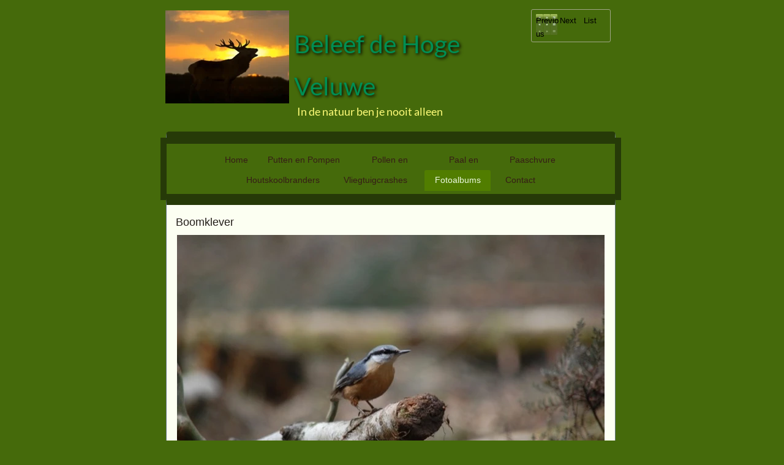

--- FILE ---
content_type: text/html
request_url: https://beleefdehogeveluwe.nl/fotoalbums/vogels/boomklever.html
body_size: 23723
content:
<!DOCTYPE html>
<html>
<head>
<meta charset="UTF-8">
<title>Boomklever | Beleef de Hoge Veluwe</title>
<meta name="referrer" content="same-origin">
<meta name="robots" content="max-image-preview:large">
<meta name="viewport" content="width=1200">
<link rel="preload" href="../../css/Lato-Regular.woff2" as="font" crossorigin>
<style>html,body{-webkit-text-zoom:reset !important}@font-face{font-display:block;font-family:"Lato 2";src:url('../../css/Lato-Regular.woff2') format('woff2'),url('../../css/Lato-Regular.woff') format('woff');font-weight:400}body>div{font-size:0}p,span,h1,h2,h3,h4,h5,h6,a,li{margin:0;word-spacing:normal;word-wrap:break-word;-ms-word-wrap:break-word;pointer-events:auto;-ms-text-size-adjust:none !important;-moz-text-size-adjust:none !important;-webkit-text-size-adjust:none !important;text-size-adjust:none !important;max-height:10000000px}sup{font-size:inherit;vertical-align:baseline;position:relative;top:-0.4em}sub{font-size:inherit;vertical-align:baseline;position:relative;top:0.4em}ul{display:block;word-spacing:normal;word-wrap:break-word;line-break:normal;list-style-type:none;padding:0;margin:0;-moz-padding-start:0;-khtml-padding-start:0;-webkit-padding-start:0;-o-padding-start:0;-padding-start:0;-webkit-margin-before:0;-webkit-margin-after:0}li{display:block;white-space:normal}[data-marker]::before{content:attr(data-marker) ' ';-webkit-user-select:none;-khtml-user-select:none;-moz-user-select:none;-ms-user-select:none;-o-user-select:none;user-select:none}li p{-webkit-touch-callout:none;-webkit-user-select:none;-khtml-user-select:none;-moz-user-select:none;-ms-user-select:none;-o-user-select:none;user-select:none}form{display:inline-block}a{text-decoration:inherit;color:inherit;-webkit-tap-highlight-color:rgba(0,0,0,0)}textarea{resize:none}.shm-l{float:left;clear:left}.shm-r{float:right;clear:right;shape-outside:content-box}.btf{display:none}.plyr{min-width:0 !important}html{font-family:sans-serif}body{font-size:0;margin:0;--z:1;zoom:var(--z)}audio,video{display:inline-block;vertical-align:baseline}audio:not([controls]){display:none;height:0}[hidden],template{display:none}a{background:0 0;outline:0}b,strong{font-weight:700}dfn{font-style:italic}h1,h2,h3,h4,h5,h6{font-size:1em;line-height:1;margin:0}img{border:0}svg:not(:root){overflow:hidden}button,input,optgroup,select,textarea{color:inherit;font:inherit;margin:0}button{overflow:visible}button,select{text-transform:none}button,html input[type=button],input[type=submit]{-webkit-appearance:button;cursor:pointer;box-sizing:border-box;white-space:normal}input[type=date],input[type=email],input[type=number],input[type=password],input[type=text],textarea{-webkit-appearance:none;appearance:none;box-sizing:border-box}button[disabled],html input[disabled]{cursor:default}button::-moz-focus-inner,input::-moz-focus-inner{border:0;padding:0}input{line-height:normal}input[type=checkbox],input[type=radio]{box-sizing:border-box;padding:0}input[type=number]::-webkit-inner-spin-button,input[type=number]::-webkit-outer-spin-button{height:auto}input[type=search]{-webkit-appearance:textfield;-moz-box-sizing:content-box;-webkit-box-sizing:content-box;box-sizing:content-box}input[type=search]::-webkit-search-cancel-button,input[type=search]::-webkit-search-decoration{-webkit-appearance:none}textarea{overflow:auto;box-sizing:border-box;border-color:#ddd}optgroup{font-weight:700}table{border-collapse:collapse;border-spacing:0}td,th{padding:0}blockquote{margin-block-start:0;margin-block-end:0;margin-inline-start:0;margin-inline-end:0}:-webkit-full-screen-ancestor:not(iframe){-webkit-clip-path:initial !important}
html{-webkit-font-smoothing:antialiased; -moz-osx-font-smoothing:grayscale}#b{background-color:#456a0b}.ps622{position:relative;margin-top:15px}.v83{display:block;vertical-align:top}.s812{width:1200px;margin-left:auto;margin-right:auto;min-height:937px}.z866{pointer-events:none}.v84{display:inline-block;vertical-align:top}.ps623{position:relative;margin-left:230px;margin-top:0}.s813{min-width:727px;width:727px;min-height:182px}.ps624{position:relative;margin-left:0;margin-top:2px}.s814{min-width:202px;width:202px;min-height:152px;height:152px}.z867{pointer-events:auto}.a55{display:block}.i88{position:absolute;left:0;width:202px;height:152px;top:0;border:0}.ps625{position:relative;margin-left:8px;margin-top:22px}.s815{min-width:337px;width:337px;overflow:hidden;height:138px}.z868{z-index:2;pointer-events:auto}.p56{text-indent:0;padding-bottom:0;padding-right:0;text-align:left}.f168{font-family:"Lato 2";font-size:41px;font-size:calc(41px * var(--f));line-height:1.684;font-weight:400;font-style:normal;text-decoration:none;text-transform:none;letter-spacing:normal;color:#008e53;background-color:initial;text-shadow:2px 2px 5px #000}.f168:hover{}.ps626{position:relative;margin-left:215px;margin-top:-8px}.s816{min-width:364px;width:364px;overflow:hidden;height:30px}.z869{z-index:19;pointer-events:auto}.f169{font-family:"Lato 2";font-size:18px;font-size:calc(18px * var(--f));line-height:1.668;font-weight:400;font-style:normal;text-decoration:none;text-transform:none;letter-spacing:normal;color:#fffc79;background-color:initial;text-shadow:none}.f169:hover{}.ps627{position:relative;margin-left:18px;margin-top:-160px}.s817{min-width:128px;width:128px;min-height:52px}.c244{border:1px solid #a0a688;-webkit-border-radius:3px;-moz-border-radius:3px;border-radius:3px;background-color:transparent}.z870{z-index:3}.ps628{position:relative;margin-left:7px;margin-top:7px}.s818{min-width:117px;width:117px;min-height:44px}.ps629{position:relative;margin-left:0;margin-top:0}.s819{min-width:39px;width:39px;min-height:44px;line-height:0}.s820{min-width:39px;width:39px;min-height:44px}.s821{min-width:39px;width:39px;overflow:hidden;height:44px}.z871{z-index:13;pointer-events:auto}.f170{font-family:Tahoma, Verdana, Segoe, sans-serif;font-size:13px;font-size:calc(13px * var(--f));line-height:1.693;font-weight:400;font-style:normal;text-decoration:none;text-transform:none;letter-spacing:normal;color:#000;background-color:initial;text-shadow:none}.f170:hover{}.ps630{position:relative;margin-left:0;margin-top:-44px}.s822{min-width:39px;width:39px;min-height:38px;height:38px}.z872{z-index:12;pointer-events:auto}.i89{position:absolute;left:0;width:39px;height:38px;top:0;border:0}.s823{min-width:39px;width:39px;min-height:38px}.c245{border:0;-webkit-border-radius:0;-moz-border-radius:0;border-radius:0;background-color:transparent;background-repeat:no-repeat;background-position:50% 50%;background-size:contain;background-image:url(../../images/sprite-39.png)}.z873{z-index:8}.webp .c245{background-image:url(../../images/sprite-39.webp)}.s824{min-width:39px;width:39px;min-height:38px;line-height:0}.s825{min-width:39px;width:39px;overflow:hidden;height:38px}.z874{z-index:16;pointer-events:auto}.ps631{position:relative;margin-left:0;margin-top:-38px}.z875{z-index:14;pointer-events:auto}.c246{border:0;-webkit-border-radius:0;-moz-border-radius:0;border-radius:0;background-color:transparent;background-repeat:no-repeat;background-position:50% 50%;background-size:contain;background-image:url(../../images/sprite-39.png)}.z876{z-index:10}.webp .c246{background-image:url(../../images/sprite-39.webp)}.z877{z-index:18;pointer-events:auto}.z878{z-index:17;pointer-events:auto}.c247{border:0;-webkit-border-radius:0;-moz-border-radius:0;border-radius:0;background-color:transparent;background-repeat:no-repeat;background-position:50% 50%;background-size:contain;background-image:url(../../images/sprite-39.png)}.z879{z-index:11}.webp .c247{background-image:url(../../images/sprite-39.webp)}.ps632{position:relative;margin-left:231px;margin-top:18px}.s826{min-width:732px;width:732px;min-height:2px}.c248{border-top:10px solid #263a08;border-right:1px solid #677a85;border-bottom:1px solid #677a85;border-left:1px solid #677a85;-webkit-border-radius:5px 5px 0 0;-moz-border-radius:5px 5px 0 0;border-radius:5px 5px 0 0;background-color:transparent}.z880{z-index:4}.ps633{position:relative;margin-left:222px;margin-top:-3px}.s827{min-width:732px;width:732px;min-height:82px}.c249{border:10px solid #263a08;-webkit-border-radius:0;-moz-border-radius:0;border-radius:0;background-color:transparent}.z881{z-index:5}.ps634{position:relative;margin-left:94px;margin-top:15px}.s828{min-width:544px;width:544px;min-height:24px}.s829{min-width:39px;width:39px;overflow:hidden;height:24px}.z882{z-index:7;pointer-events:auto}.p57{text-indent:0;padding-bottom:0;padding-right:0;text-align:center}.f171{font-family:Tahoma, Verdana, Segoe, sans-serif;font-size:14px;font-size:calc(14px * var(--f));line-height:1.679;font-weight:400;font-style:normal;text-decoration:none;text-transform:none;letter-spacing:normal;color:#361d17;background-color:initial;text-shadow:none}.f171:hover{}.ps635{position:relative;margin-left:32px;margin-top:0}.s830{min-width:118px;width:118px;overflow:hidden;height:24px}.z883{z-index:20;pointer-events:auto}.s831{min-width:98px;width:98px;overflow:hidden;height:24px}.z884{z-index:21;pointer-events:auto}.s832{min-width:80px;width:80px;overflow:hidden;height:24px}.z885{z-index:22;pointer-events:auto}.s833{min-width:81px;width:81px;overflow:hidden;height:24px}.z886{z-index:23;pointer-events:auto}.ps636{position:relative;margin-left:130px;margin-top:4px}.s834{min-width:472px;width:472px;min-height:34px}.ps637{position:relative;margin-left:0;margin-top:5px}.s835{min-width:120px;width:120px;overflow:hidden;height:24px}.z887{z-index:24;pointer-events:auto}.ps638{position:relative;margin-left:32px;margin-top:5px}.z888{z-index:25;pointer-events:auto}.v85{display:inline-block;vertical-align:top;overflow:hidden;outline:0}.ps639{position:relative;margin-left:21px;margin-top:0}.s836{min-width:108px;min-height:34px;box-sizing:border-box;width:108px;height:24px;padding-right:0}.c250{border:0;-webkit-border-radius:3px 3px 0 0;-moz-border-radius:3px 3px 0 0;border-radius:3px 3px 0 0;background-color:#517d00;color:#ecf9df;transition:color 0.20s, border-color 0.20s, background-color 0.20s, background-image 0.20s;transition-timing-function:linear}.z889{z-index:26;pointer-events:auto}.a56{display:inline-block;width:100%;height:100%}.f172{font-family:Tahoma, Verdana, Segoe, sans-serif;font-size:14px;font-size:calc(14px * var(--f));line-height:1.679;font-weight:400;font-style:normal;text-decoration:none;text-transform:none;letter-spacing:normal;text-shadow:none;text-indent:0;text-align:center;cursor:pointer;padding-top:5px;padding-bottom:5px}.c250:hover{background-color:#82939e;background-clip:padding-box;border-color:#000;color:#000}.c250:active{background-color:#52646f;transition:initial;color:#fff}.ps640{position:relative;margin-left:23px;margin-top:5px}.s837{min-width:50px;width:50px;overflow:hidden;height:24px}.z890{z-index:27;pointer-events:auto}.ps641{position:relative;margin-left:231px;margin-top:-2px}.s838{min-width:732px;width:732px;min-height:572px}.c251{border-top:10px solid #263a08;border-right:1px solid #677a85;border-bottom:1px solid #677a85;border-left:1px solid #677a85;-webkit-border-radius:0 0 5px 5px;-moz-border-radius:0 0 5px 5px;border-radius:0 0 5px 5px;background-color:#fcfff2}.z891{z-index:6}.ps642{position:relative;margin-left:15px;margin-top:13px}.s839{min-width:95px;width:95px;overflow:hidden;height:30px}.z892{z-index:28;pointer-events:auto}.f173{font-family:Tahoma, Verdana, Segoe, sans-serif;font-size:18px;font-size:calc(18px * var(--f));line-height:1.668;font-weight:400;font-style:normal;text-decoration:none;text-transform:none;letter-spacing:normal;color:#231e1a;background-color:initial;text-shadow:none}.f173:hover{}.ps643{position:relative;margin-left:17px;margin-top:5px}.s840{min-width:698px;width:698px;min-height:464px;height:464px}.z893{z-index:15;pointer-events:auto}.i90{position:absolute;left:0;width:698px;height:463px;top:1px;border:0}@media (min-width:1200px) and (-webkit-min-device-pixel-ratio:1.7), (min-width:1200px) and (min-resolution:144dpi) {.c245{background-image:url(../../images/sprite-78.png)}.webp .c245{background-image:url(../../images/sprite-78.webp)}.c246{background-image:url(../../images/sprite-78.png)}.webp .c246{background-image:url(../../images/sprite-78.webp)}.c247{background-image:url(../../images/sprite-78.png)}.webp .c247{background-image:url(../../images/sprite-78.webp)}}</style>
<script>!function(){var A=new Image;A.onload=A.onerror=function(){1!=A.height&&document.body.classList.remove("webp")},A.src="[data-uri]"}();
</script>
<link onload="this.media='all';this.onload=null;" rel="stylesheet" href="../../css/fotoalbums-vogels.bc6722.css" media="print">
</head>
<body class="webp" id="b">
<script>var p=document.createElement("P");p.innerHTML="&nbsp;",p.style.cssText="position:fixed;visible:hidden;font-size:100px;zoom:1",document.body.appendChild(p);var rsz=function(e){return function(){var r=Math.trunc(1e3/parseFloat(window.getComputedStyle(e).getPropertyValue("font-size")))/10,t=document.body;r!=t.style.getPropertyValue("--f")&&t.style.setProperty("--f",r)}}(p);if("ResizeObserver"in window){var ro=new ResizeObserver(rsz);ro.observe(p)}else if("requestAnimationFrame"in window){var raf=function(){rsz(),requestAnimationFrame(raf)};requestAnimationFrame(raf)}else setInterval(rsz,100);</script>

<div class="ps622 v83 s812 z866">
<div class="v84 ps623 s813">
<div class="v84 ps624 s814 c243 z867">
<a href="../../" class="a55"><picture><source srcset="../../images/edelhert-05_-_versie_2_med-202.webp 1x" type="image/webp"><source srcset="../../images/edelhert-05_-_versie_2_med-202.jpg 1x"><img src="../../images/edelhert-05_-_versie_2_med-202.jpg" class="i88"></picture></a>
</div>
<div class="v84 ps625 s815 c243 z868">
<p class="p56"><a href="../../" class="f168">Beleef de Hoge Veluwe</a></p>
</div>
<div class="v84 ps626 s816 c243 z869">
<p class="p56 f169">In de natuur ben je nooit alleen</p>
</div>
<div class="v84 ps627 s817 c244 z870">
<div class="v84 ps628 s818">
<div class="v84 ps629 s819">
<div class="v84 ps629 s820">
<div class="v84 ps629 s819">
<div class="v84 ps629 s821 c243 z871">
<p class="p56"><a href="fitis.html" class="f170">Previous</a></p>
</div>
<div class="v84 ps630 s822 c243 z872">
<a href="fitis.html" class="a55"><picture><source srcset="../../images/sprite-39-2.webp 1x, ../../images/sprite-78-2.webp 2x" type="image/webp"><source srcset="../../images/sprite-39-2.png 1x, ../../images/sprite-78-2.png 2x"><img src="../../images/sprite-78-2.png" class="i89"></picture></a>
</div>
</div>
</div>
<div class="v84 ps630 s823 c245 z873"></div>
</div>
<div class="v84 ps629 s824">
<div class="v84 ps629 s823">
<div class="v84 ps629 s824">
<div class="v84 ps629 s825 c243 z874">
<p class="p56"><a href="kwikstaart-2.html" class="f170">Next</a></p>
</div>
<div class="v84 ps631 s822 c243 z875">
<a href="kwikstaart-2.html" class="a55"><picture><source srcset="../../images/sprite-39-1.webp 1x, ../../images/sprite-78-1.webp 2x" type="image/webp"><source srcset="../../images/sprite-39-1.png 1x, ../../images/sprite-78-1.png 2x"><img src="../../images/sprite-78-1.png" class="i89"></picture></a>
</div>
</div>
</div>
<div class="v84 ps631 s823 c246 z876"></div>
</div>
<div class="v84 ps629 s824">
<div class="v84 ps629 s823">
<div class="v84 ps629 s824">
<div class="v84 ps629 s825 c243 z877">
<p class="p56"><a href="./" class="f170">List</a></p>
</div>
<div class="v84 ps631 s822 c243 z878">
<a href="./" class="a55"><picture><source srcset="../../images/sprite-39-1.webp 1x, ../../images/sprite-78-1.webp 2x" type="image/webp"><source srcset="../../images/sprite-39-1.png 1x, ../../images/sprite-78-1.png 2x"><img src="../../images/sprite-78-1.png" class="i89"></picture></a>
</div>
</div>
</div>
<div class="v84 ps631 s823 c247 z879"></div>
</div>
</div>
</div>
</div>
<div class="v84 ps632 s826 c248 z880"></div>
<div class="v84 ps633 s827 c249 z881">
<div class="v84 ps634 s828">
<div class="v84 ps629 s829 c243 z882">
<p class="p57"><a href="../../" class="f171">Home</a></p>
</div>
<div class="v84 ps635 s830 c243 z883">
<p class="p57"><a href="../../putten-en-pompen-beleef-de-hoge-veluwe.html" class="f171">Putten en Pompen</a></p>
</div>
<div class="v84 ps635 s831 c243 z884">
<p class="p57"><a href="../../pollen-en-palen-beleef-de-hoge-veluwe.html" class="f171">Pollen en Palen</a></p>
</div>
<div class="v84 ps635 s832 c243 z885">
<p class="p57"><a href="../../paal-en-perk-beleef-de-hoge-veluwe.html" class="f171">Paal en Perk</a></p>
</div>
<div class="v84 ps635 s833 c243 z886">
<p class="p57"><a href="../../paaschvuren-beleef-de-hoge-veluwe.html" class="f171">Paaschvuren</a></p>
</div>
</div>
<div class="v84 ps636 s834">
<div class="v84 ps637 s835 c243 z887">
<p class="p57"><a href="../../houtskoolbranders-beleef-de-hoge-veluwe.html" class="f171">Houtskoolbranders</a></p>
</div>
<div class="v84 ps638 s830 c243 z888">
<p class="p57"><a href="../../vliegtuigcrashes/" class="f171">Vliegtuigcrashes</a></p>
</div>
<div class="v85 ps639 s836 c250 z889">
<a href="../../fotoalbums/" class="a56 f172">Fotoalbums</a>
</div>
<div class="v84 ps640 s837 c243 z890">
<p class="p57"><a href="../../contact-beleef-de-hoge-veluwe.html" class="f171">Contact</a></p>
</div>
</div>
</div>
<div class="v84 ps641 s838 c251 z891">
<div class="v84 ps642 s839 c243 z892">
<p class="p56 f173">Boomklever</p>
</div>
<div class="v84 ps643 s840 c243 z893">
<picture>
<source srcset="../../images/dsc_5883-698.webp 1x" type="image/webp">
<source srcset="../../images/dsc_5883-698.jpeg 1x">
<img src="../../images/dsc_5883-698.jpeg" class="i90">
</picture>
</div>
</div>
<div class="v1 ps1 s1 c1 z1">
<p class="p1 f1">© Harry Schoel 2012</p>
</div>
</div>
<div class="btf c2">
</div>
<script>!function(){if("Promise"in window&&void 0!==window.performance){var e,t,r=document,n=function(){return r.createElement("link")},o=new Set,a=n(),i=a.relList&&a.relList.supports&&a.relList.supports("prefetch"),s=location.href.replace(/#[^#]+$/,"");o.add(s);var c=function(e){var t=location,r="http:",n="https:";if(e&&e.href&&e.origin==t.origin&&[r,n].includes(e.protocol)&&(e.protocol!=r||t.protocol!=n)){var o=e.pathname;if(!(e.hash&&o+e.search==t.pathname+t.search||"?preload=no"==e.search.substr(-11)||".html"!=o.substr(-5)&&".html"!=o.substr(-5)&&"/"!=o.substr(-1)))return!0}},u=function(e){var t=e.replace(/#[^#]+$/,"");if(!o.has(t)){if(i){var a=n();a.rel="prefetch",a.href=t,r.head.appendChild(a)}else{var s=new XMLHttpRequest;s.open("GET",t,s.withCredentials=!0),s.send()}o.add(t)}},p=function(e){return e.target.closest("a")},f=function(t){var r=t.relatedTarget;r&&p(t)==r.closest("a")||e&&(clearTimeout(e),e=void 0)},d={capture:!0,passive:!0};r.addEventListener("touchstart",function(e){t=performance.now();var r=p(e);c(r)&&u(r.href)},d),r.addEventListener("mouseover",function(r){if(!(performance.now()-t<1200)){var n=p(r);c(n)&&(n.addEventListener("mouseout",f,{passive:!0}),e=setTimeout(function(){u(n.href),e=void 0},80))}},d)}}();dpth="../../";!function(){var e={},t={},n={};window.ld=function(a,r,o){var c=function(){"interactive"==document.readyState?(r&&r(),document.addEventListener("readystatechange",function(){"complete"==document.readyState&&o&&o()})):"complete"==document.readyState?(r&&r(),o&&o()):document.addEventListener("readystatechange",function(){"interactive"==document.readyState&&r&&r(),"complete"==document.readyState&&o&&o()})},d=(1<<a.length)-1,u=0,i=function(r){var o=a[r],i=function(){for(var t=0;t<a.length;t++){var r=(1<<t)-1;if((u&r)==r&&n[a[t]]){if(!e[a[t]]){var o=document.createElement("script");o.textContent=n[a[t]],document.body.appendChild(o),e[a[t]]=!0}if((u|=1<<t)==d)return c(),0}}return 1};if(null==t[o]){t[o]=[];var f=new XMLHttpRequest;f.open("GET",o,!0),f.onload=function(){n[o]=f.responseText,[].forEach.call(t[o],function(e){e()})},t[o].push(i),f.send()}else{if(e[o])return i();t[o].push(i)}return 1};if(a.length)for(var f=0;f<a.length&&i(f);f++);else c()}}();ld([],function(){!function(){var e=document.querySelectorAll('a[href^="#"]');[].forEach.call(e,function(e){e.addEventListener("click",function(t){var a=!1,o=document.body.parentNode;(/iPad|iPhone|iPod/.test(navigator.userAgent)&&!window.MSStream||"MacIntel"===navigator.platform&&navigator.maxTouchPoints>1)&&"none"!=getComputedStyle(o).getPropertyValue("scroll-snap-type")&&(o.setAttribute("data-snap",o.style.scrollSnapType),o.style.scrollSnapType="none",a=!0);var n=0;if(e.hash.length>1){var r=parseFloat(getComputedStyle(document.body).getPropertyValue("zoom"));r||(r=1);var i=e.hash.slice(1),s=document.getElementById(i);if(null===s&&null===(s=document.querySelector('[name="'+i+'"]')))return;var u=/chrome/i.test(navigator.userAgent);n=u?s.getBoundingClientRect().top*r+pageYOffset:(s.getBoundingClientRect().top+pageYOffset)*r}else if(a)for(var l=document.querySelectorAll("[data-block-group]"),c=0;c<l.length;c++)if("none"!=getComputedStyle(l[c]).getPropertyValue("scroll-snap-align")){s=l[c];break}if(a)window.smoothScroll(t,s,1);else if("scrollBehavior"in document.documentElement.style)scroll({top:n,left:0,behavior:"smooth"});else if("requestAnimationFrame"in window){var d=pageYOffset,m=null;requestAnimationFrame(function e(t){m||(m=t);var a=(t-m)/400;scrollTo(0,d<n?(n-d)*a+d:d-(d-n)*a),a<1?requestAnimationFrame(e):scrollTo(0,n)})}else scrollTo(0,n);t.preventDefault()},!1)})}(),window.smoothScroll=function(e,t,a,o){e.stopImmediatePropagation();var n,r=pageYOffset;t?(("string"==typeof t||t instanceof String)&&(t=document.querySelector(t)),n=t.getBoundingClientRect().top):n=-r;var i=parseFloat(getComputedStyle(document.body).getPropertyValue("zoom"));i||(i=1);var s=n*i+(/chrome/i.test(navigator.userAgent)?0:r*(i-1)),u=null;function l(){c(window.performance.now?window.performance.now():Date.now())}function c(e){null===u&&(u=e);var n=(e-u)/1e3,i=function(e,t,a){switch(o){case"linear":break;case"easeInQuad":e*=e;break;case"easeOutQuad":e=1-(1-e)*(1-e);break;case"easeInCubic":e*=e*e;break;case"easeOutCubic":e=1-Math.pow(1-e,3);break;case"easeInOutCubic":e=e<.5?4*e*e*e:1-Math.pow(-2*e+2,3)/2;break;case"easeInQuart":e*=e*e*e;break;case"easeOutQuart":e=1-Math.pow(1-e,4);break;case"easeInOutQuart":e=e<.5?8*e*e*e*e:1-Math.pow(-2*e+2,4)/2;break;case"easeInQuint":e*=e*e*e*e;break;case"easeOutQuint":e=1-Math.pow(1-e,5);break;case"easeInOutQuint":e=e<.5?16*e*e*e*e*e:1-Math.pow(-2*e+2,5)/2;break;case"easeInCirc":e=1-Math.sqrt(1-Math.pow(e,2));break;case"easeOutCirc":e=Math.sqrt(1-Math.pow(0,2));break;case"easeInOutCirc":e=e<.5?(1-Math.sqrt(1-Math.pow(2*e,2)))/2:(Math.sqrt(1-Math.pow(-2*e+2,2))+1)/2;break;case"easeInOutQuad":default:e=e<.5?2*e*e:1-Math.pow(-2*e+2,2)/2}e>1&&(e=1);return t+a*e}(n/a,r,s);if(window.scrollTo(0,i),n<a)"requestAnimationFrame"in window?requestAnimationFrame(c):setTimeout(l,1e3/120);else if(/iPad|iPhone|iPod/.test(navigator.userAgent)&&!window.MSStream||"MacIntel"===navigator.platform&&navigator.maxTouchPoints>1){if(t)for(var d=t;d!=document.body;){if(d.getAttribute("data-block-group")){d.scrollIntoView();break}d=d.parentNode}setTimeout(function(){var e=document.body.parentNode;e.style.scrollSnapType=e.getAttribute("data-snap"),e.removeAttribute("data-snap")},100)}}return"requestAnimationFrame"in window?requestAnimationFrame(c):setTimeout(l,1e3/120),!1};!function(){var e=null;if(location.hash){var t=location.hash.replace("#",""),n=function(){var o=document.getElementById(t);null===o&&(o=document.querySelector('[name="'+t+'"]')),o&&o.scrollIntoView(!0),"0px"===window.getComputedStyle(document.body).getPropertyValue("min-width")?setTimeout(n,100):null!=e&&setTimeout(e,100)};n()}else null!=e&&e()}();});</script>
</body>
</html>

--- FILE ---
content_type: text/css
request_url: https://beleefdehogeveluwe.nl/css/fotoalbums-vogels.bc6722.css
body_size: 496
content:
body{--f:1;--sw:0px;min-width:1200px}.v1{display:inline-block;vertical-align:top}.ps1{position:relative;margin-left:245px;margin-top:22px}.s1{min-width:722px;width:722px;overflow:hidden;height:22px}.z1{pointer-events:auto}.p1{text-indent:0;padding-bottom:0;padding-right:0;text-align:center}.f1{font-family:Tahoma, Verdana, Segoe, sans-serif;font-size:13px;font-size:calc(13px * var(--f));line-height:1.693;font-weight:400;font-style:normal;text-decoration:none;text-transform:none;letter-spacing:normal;color:#b6c1cc;background-color:initial;text-shadow:none}.f1:hover{}.c2{display:inline-block;position:relative;margin-left:0;margin-top:0}